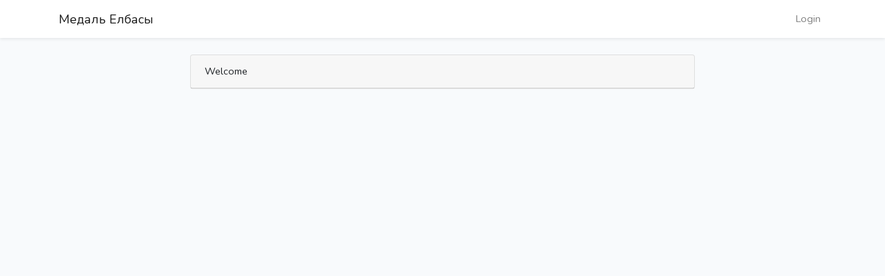

--- FILE ---
content_type: text/html; charset=UTF-8
request_url: https://bk.elbasyacademy.kz/
body_size: 856
content:
<!doctype html>
<html lang="kz">
<head>
    <meta charset="utf-8">
    <meta name="viewport" content="width=device-width, initial-scale=1">

    <!-- CSRF Token -->
    <meta name="csrf-token" content="T6JHBMSMJrokiBzwVXhPzpTl0s0BTgz9pmbzIhOJ">

    <title>Meдаль Елбасы</title>

    <!-- Scripts -->
    <script src="https://bk.elbasyacademy.kz/js/app.js" defer></script>

    <!-- Fonts -->
    <link rel="dns-prefetch" href="//fonts.gstatic.com">
    <link href="https://fonts.googleapis.com/css?family=Nunito" rel="stylesheet">

    <!-- Styles -->
    <link href="https://bk.elbasyacademy.kz/css/app.css" rel="stylesheet">
</head>
<body>
    <div id="app">
        <nav class="navbar navbar-expand-md navbar-light bg-white shadow-sm">
            <div class="container">
                <a class="navbar-brand" href="https://bk.elbasyacademy.kz">
                    Meдаль Елбасы
                </a>
                <button class="navbar-toggler" type="button" data-toggle="collapse" data-target="#navbarSupportedContent" aria-controls="navbarSupportedContent" aria-expanded="false" aria-label="Toggle navigation">
                    <span class="navbar-toggler-icon"></span>
                </button>

                <div class="collapse navbar-collapse" id="navbarSupportedContent">
                    <!-- Left Side Of Navbar -->
                    <ul class="navbar-nav mr-auto">

                    </ul>

                    <!-- Right Side Of Navbar -->
                    <ul class="navbar-nav ml-auto">
                        <!-- Authentication Links -->
                                                    <li class="nav-item">
                                <a class="nav-link" href="https://bk.elbasyacademy.kz/login">Login</a>
                            </li>
                                            </ul>
                </div>
            </div>
        </nav>

        <main class="py-4">
            
                            <div class="container">
        <div class="row justify-content-center">
            <div class="col-md-8">
                <div class="card">
                    <div class="card-header">Welcome</div>

                </div>
            </div>
        </div>
    </div>
        </main>
    </div>
</body>
</html>
